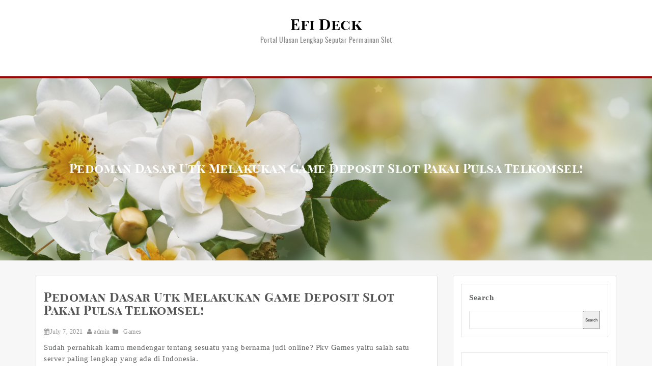

--- FILE ---
content_type: text/html; charset=UTF-8
request_url: https://efideck.com/pedoman-dasar-utk-melakukan-game-deposit-slot-pakai-pulsa-telkomsel/
body_size: 10569
content:
<!doctype html>
<html lang="en-US">
<head>
	<meta charset="UTF-8">
	<meta name="viewport" content="width=device-width, initial-scale=1">
	<link rel="profile" href="https://gmpg.org/xfn/11">

	<title>Pedoman Dasar Utk Melakukan Game Deposit Slot Pakai Pulsa Telkomsel! &#8211; Efi Deck</title>
<meta name='robots' content='max-image-preview:large' />
<link rel="alternate" type="application/rss+xml" title="Efi Deck &raquo; Feed" href="https://efideck.com/feed/" />
<link rel="alternate" type="application/rss+xml" title="Efi Deck &raquo; Comments Feed" href="https://efideck.com/comments/feed/" />
<link rel="alternate" title="oEmbed (JSON)" type="application/json+oembed" href="https://efideck.com/wp-json/oembed/1.0/embed?url=https%3A%2F%2Fefideck.com%2Fpedoman-dasar-utk-melakukan-game-deposit-slot-pakai-pulsa-telkomsel%2F" />
<link rel="alternate" title="oEmbed (XML)" type="text/xml+oembed" href="https://efideck.com/wp-json/oembed/1.0/embed?url=https%3A%2F%2Fefideck.com%2Fpedoman-dasar-utk-melakukan-game-deposit-slot-pakai-pulsa-telkomsel%2F&#038;format=xml" />
<style id='wp-img-auto-sizes-contain-inline-css' type='text/css'>
img:is([sizes=auto i],[sizes^="auto," i]){contain-intrinsic-size:3000px 1500px}
/*# sourceURL=wp-img-auto-sizes-contain-inline-css */
</style>
<style id='wp-emoji-styles-inline-css' type='text/css'>

	img.wp-smiley, img.emoji {
		display: inline !important;
		border: none !important;
		box-shadow: none !important;
		height: 1em !important;
		width: 1em !important;
		margin: 0 0.07em !important;
		vertical-align: -0.1em !important;
		background: none !important;
		padding: 0 !important;
	}
/*# sourceURL=wp-emoji-styles-inline-css */
</style>
<style id='wp-block-library-inline-css' type='text/css'>
:root{--wp-block-synced-color:#7a00df;--wp-block-synced-color--rgb:122,0,223;--wp-bound-block-color:var(--wp-block-synced-color);--wp-editor-canvas-background:#ddd;--wp-admin-theme-color:#007cba;--wp-admin-theme-color--rgb:0,124,186;--wp-admin-theme-color-darker-10:#006ba1;--wp-admin-theme-color-darker-10--rgb:0,107,160.5;--wp-admin-theme-color-darker-20:#005a87;--wp-admin-theme-color-darker-20--rgb:0,90,135;--wp-admin-border-width-focus:2px}@media (min-resolution:192dpi){:root{--wp-admin-border-width-focus:1.5px}}.wp-element-button{cursor:pointer}:root .has-very-light-gray-background-color{background-color:#eee}:root .has-very-dark-gray-background-color{background-color:#313131}:root .has-very-light-gray-color{color:#eee}:root .has-very-dark-gray-color{color:#313131}:root .has-vivid-green-cyan-to-vivid-cyan-blue-gradient-background{background:linear-gradient(135deg,#00d084,#0693e3)}:root .has-purple-crush-gradient-background{background:linear-gradient(135deg,#34e2e4,#4721fb 50%,#ab1dfe)}:root .has-hazy-dawn-gradient-background{background:linear-gradient(135deg,#faaca8,#dad0ec)}:root .has-subdued-olive-gradient-background{background:linear-gradient(135deg,#fafae1,#67a671)}:root .has-atomic-cream-gradient-background{background:linear-gradient(135deg,#fdd79a,#004a59)}:root .has-nightshade-gradient-background{background:linear-gradient(135deg,#330968,#31cdcf)}:root .has-midnight-gradient-background{background:linear-gradient(135deg,#020381,#2874fc)}:root{--wp--preset--font-size--normal:16px;--wp--preset--font-size--huge:42px}.has-regular-font-size{font-size:1em}.has-larger-font-size{font-size:2.625em}.has-normal-font-size{font-size:var(--wp--preset--font-size--normal)}.has-huge-font-size{font-size:var(--wp--preset--font-size--huge)}.has-text-align-center{text-align:center}.has-text-align-left{text-align:left}.has-text-align-right{text-align:right}.has-fit-text{white-space:nowrap!important}#end-resizable-editor-section{display:none}.aligncenter{clear:both}.items-justified-left{justify-content:flex-start}.items-justified-center{justify-content:center}.items-justified-right{justify-content:flex-end}.items-justified-space-between{justify-content:space-between}.screen-reader-text{border:0;clip-path:inset(50%);height:1px;margin:-1px;overflow:hidden;padding:0;position:absolute;width:1px;word-wrap:normal!important}.screen-reader-text:focus{background-color:#ddd;clip-path:none;color:#444;display:block;font-size:1em;height:auto;left:5px;line-height:normal;padding:15px 23px 14px;text-decoration:none;top:5px;width:auto;z-index:100000}html :where(.has-border-color){border-style:solid}html :where([style*=border-top-color]){border-top-style:solid}html :where([style*=border-right-color]){border-right-style:solid}html :where([style*=border-bottom-color]){border-bottom-style:solid}html :where([style*=border-left-color]){border-left-style:solid}html :where([style*=border-width]){border-style:solid}html :where([style*=border-top-width]){border-top-style:solid}html :where([style*=border-right-width]){border-right-style:solid}html :where([style*=border-bottom-width]){border-bottom-style:solid}html :where([style*=border-left-width]){border-left-style:solid}html :where(img[class*=wp-image-]){height:auto;max-width:100%}:where(figure){margin:0 0 1em}html :where(.is-position-sticky){--wp-admin--admin-bar--position-offset:var(--wp-admin--admin-bar--height,0px)}@media screen and (max-width:600px){html :where(.is-position-sticky){--wp-admin--admin-bar--position-offset:0px}}

/*# sourceURL=wp-block-library-inline-css */
</style><style id='wp-block-archives-inline-css' type='text/css'>
.wp-block-archives{box-sizing:border-box}.wp-block-archives-dropdown label{display:block}
/*# sourceURL=https://efideck.com/wp-includes/blocks/archives/style.min.css */
</style>
<style id='wp-block-categories-inline-css' type='text/css'>
.wp-block-categories{box-sizing:border-box}.wp-block-categories.alignleft{margin-right:2em}.wp-block-categories.alignright{margin-left:2em}.wp-block-categories.wp-block-categories-dropdown.aligncenter{text-align:center}.wp-block-categories .wp-block-categories__label{display:block;width:100%}
/*# sourceURL=https://efideck.com/wp-includes/blocks/categories/style.min.css */
</style>
<style id='wp-block-heading-inline-css' type='text/css'>
h1:where(.wp-block-heading).has-background,h2:where(.wp-block-heading).has-background,h3:where(.wp-block-heading).has-background,h4:where(.wp-block-heading).has-background,h5:where(.wp-block-heading).has-background,h6:where(.wp-block-heading).has-background{padding:1.25em 2.375em}h1.has-text-align-left[style*=writing-mode]:where([style*=vertical-lr]),h1.has-text-align-right[style*=writing-mode]:where([style*=vertical-rl]),h2.has-text-align-left[style*=writing-mode]:where([style*=vertical-lr]),h2.has-text-align-right[style*=writing-mode]:where([style*=vertical-rl]),h3.has-text-align-left[style*=writing-mode]:where([style*=vertical-lr]),h3.has-text-align-right[style*=writing-mode]:where([style*=vertical-rl]),h4.has-text-align-left[style*=writing-mode]:where([style*=vertical-lr]),h4.has-text-align-right[style*=writing-mode]:where([style*=vertical-rl]),h5.has-text-align-left[style*=writing-mode]:where([style*=vertical-lr]),h5.has-text-align-right[style*=writing-mode]:where([style*=vertical-rl]),h6.has-text-align-left[style*=writing-mode]:where([style*=vertical-lr]),h6.has-text-align-right[style*=writing-mode]:where([style*=vertical-rl]){rotate:180deg}
/*# sourceURL=https://efideck.com/wp-includes/blocks/heading/style.min.css */
</style>
<style id='wp-block-latest-posts-inline-css' type='text/css'>
.wp-block-latest-posts{box-sizing:border-box}.wp-block-latest-posts.alignleft{margin-right:2em}.wp-block-latest-posts.alignright{margin-left:2em}.wp-block-latest-posts.wp-block-latest-posts__list{list-style:none}.wp-block-latest-posts.wp-block-latest-posts__list li{clear:both;overflow-wrap:break-word}.wp-block-latest-posts.is-grid{display:flex;flex-wrap:wrap}.wp-block-latest-posts.is-grid li{margin:0 1.25em 1.25em 0;width:100%}@media (min-width:600px){.wp-block-latest-posts.columns-2 li{width:calc(50% - .625em)}.wp-block-latest-posts.columns-2 li:nth-child(2n){margin-right:0}.wp-block-latest-posts.columns-3 li{width:calc(33.33333% - .83333em)}.wp-block-latest-posts.columns-3 li:nth-child(3n){margin-right:0}.wp-block-latest-posts.columns-4 li{width:calc(25% - .9375em)}.wp-block-latest-posts.columns-4 li:nth-child(4n){margin-right:0}.wp-block-latest-posts.columns-5 li{width:calc(20% - 1em)}.wp-block-latest-posts.columns-5 li:nth-child(5n){margin-right:0}.wp-block-latest-posts.columns-6 li{width:calc(16.66667% - 1.04167em)}.wp-block-latest-posts.columns-6 li:nth-child(6n){margin-right:0}}:root :where(.wp-block-latest-posts.is-grid){padding:0}:root :where(.wp-block-latest-posts.wp-block-latest-posts__list){padding-left:0}.wp-block-latest-posts__post-author,.wp-block-latest-posts__post-date{display:block;font-size:.8125em}.wp-block-latest-posts__post-excerpt,.wp-block-latest-posts__post-full-content{margin-bottom:1em;margin-top:.5em}.wp-block-latest-posts__featured-image a{display:inline-block}.wp-block-latest-posts__featured-image img{height:auto;max-width:100%;width:auto}.wp-block-latest-posts__featured-image.alignleft{float:left;margin-right:1em}.wp-block-latest-posts__featured-image.alignright{float:right;margin-left:1em}.wp-block-latest-posts__featured-image.aligncenter{margin-bottom:1em;text-align:center}
/*# sourceURL=https://efideck.com/wp-includes/blocks/latest-posts/style.min.css */
</style>
<style id='wp-block-search-inline-css' type='text/css'>
.wp-block-search__button{margin-left:10px;word-break:normal}.wp-block-search__button.has-icon{line-height:0}.wp-block-search__button svg{height:1.25em;min-height:24px;min-width:24px;width:1.25em;fill:currentColor;vertical-align:text-bottom}:where(.wp-block-search__button){border:1px solid #ccc;padding:6px 10px}.wp-block-search__inside-wrapper{display:flex;flex:auto;flex-wrap:nowrap;max-width:100%}.wp-block-search__label{width:100%}.wp-block-search.wp-block-search__button-only .wp-block-search__button{box-sizing:border-box;display:flex;flex-shrink:0;justify-content:center;margin-left:0;max-width:100%}.wp-block-search.wp-block-search__button-only .wp-block-search__inside-wrapper{min-width:0!important;transition-property:width}.wp-block-search.wp-block-search__button-only .wp-block-search__input{flex-basis:100%;transition-duration:.3s}.wp-block-search.wp-block-search__button-only.wp-block-search__searchfield-hidden,.wp-block-search.wp-block-search__button-only.wp-block-search__searchfield-hidden .wp-block-search__inside-wrapper{overflow:hidden}.wp-block-search.wp-block-search__button-only.wp-block-search__searchfield-hidden .wp-block-search__input{border-left-width:0!important;border-right-width:0!important;flex-basis:0;flex-grow:0;margin:0;min-width:0!important;padding-left:0!important;padding-right:0!important;width:0!important}:where(.wp-block-search__input){appearance:none;border:1px solid #949494;flex-grow:1;font-family:inherit;font-size:inherit;font-style:inherit;font-weight:inherit;letter-spacing:inherit;line-height:inherit;margin-left:0;margin-right:0;min-width:3rem;padding:8px;text-decoration:unset!important;text-transform:inherit}:where(.wp-block-search__button-inside .wp-block-search__inside-wrapper){background-color:#fff;border:1px solid #949494;box-sizing:border-box;padding:4px}:where(.wp-block-search__button-inside .wp-block-search__inside-wrapper) .wp-block-search__input{border:none;border-radius:0;padding:0 4px}:where(.wp-block-search__button-inside .wp-block-search__inside-wrapper) .wp-block-search__input:focus{outline:none}:where(.wp-block-search__button-inside .wp-block-search__inside-wrapper) :where(.wp-block-search__button){padding:4px 8px}.wp-block-search.aligncenter .wp-block-search__inside-wrapper{margin:auto}.wp-block[data-align=right] .wp-block-search.wp-block-search__button-only .wp-block-search__inside-wrapper{float:right}
/*# sourceURL=https://efideck.com/wp-includes/blocks/search/style.min.css */
</style>
<style id='wp-block-group-inline-css' type='text/css'>
.wp-block-group{box-sizing:border-box}:where(.wp-block-group.wp-block-group-is-layout-constrained){position:relative}
/*# sourceURL=https://efideck.com/wp-includes/blocks/group/style.min.css */
</style>
<style id='global-styles-inline-css' type='text/css'>
:root{--wp--preset--aspect-ratio--square: 1;--wp--preset--aspect-ratio--4-3: 4/3;--wp--preset--aspect-ratio--3-4: 3/4;--wp--preset--aspect-ratio--3-2: 3/2;--wp--preset--aspect-ratio--2-3: 2/3;--wp--preset--aspect-ratio--16-9: 16/9;--wp--preset--aspect-ratio--9-16: 9/16;--wp--preset--color--black: #000000;--wp--preset--color--cyan-bluish-gray: #abb8c3;--wp--preset--color--white: #ffffff;--wp--preset--color--pale-pink: #f78da7;--wp--preset--color--vivid-red: #cf2e2e;--wp--preset--color--luminous-vivid-orange: #ff6900;--wp--preset--color--luminous-vivid-amber: #fcb900;--wp--preset--color--light-green-cyan: #7bdcb5;--wp--preset--color--vivid-green-cyan: #00d084;--wp--preset--color--pale-cyan-blue: #8ed1fc;--wp--preset--color--vivid-cyan-blue: #0693e3;--wp--preset--color--vivid-purple: #9b51e0;--wp--preset--gradient--vivid-cyan-blue-to-vivid-purple: linear-gradient(135deg,rgb(6,147,227) 0%,rgb(155,81,224) 100%);--wp--preset--gradient--light-green-cyan-to-vivid-green-cyan: linear-gradient(135deg,rgb(122,220,180) 0%,rgb(0,208,130) 100%);--wp--preset--gradient--luminous-vivid-amber-to-luminous-vivid-orange: linear-gradient(135deg,rgb(252,185,0) 0%,rgb(255,105,0) 100%);--wp--preset--gradient--luminous-vivid-orange-to-vivid-red: linear-gradient(135deg,rgb(255,105,0) 0%,rgb(207,46,46) 100%);--wp--preset--gradient--very-light-gray-to-cyan-bluish-gray: linear-gradient(135deg,rgb(238,238,238) 0%,rgb(169,184,195) 100%);--wp--preset--gradient--cool-to-warm-spectrum: linear-gradient(135deg,rgb(74,234,220) 0%,rgb(151,120,209) 20%,rgb(207,42,186) 40%,rgb(238,44,130) 60%,rgb(251,105,98) 80%,rgb(254,248,76) 100%);--wp--preset--gradient--blush-light-purple: linear-gradient(135deg,rgb(255,206,236) 0%,rgb(152,150,240) 100%);--wp--preset--gradient--blush-bordeaux: linear-gradient(135deg,rgb(254,205,165) 0%,rgb(254,45,45) 50%,rgb(107,0,62) 100%);--wp--preset--gradient--luminous-dusk: linear-gradient(135deg,rgb(255,203,112) 0%,rgb(199,81,192) 50%,rgb(65,88,208) 100%);--wp--preset--gradient--pale-ocean: linear-gradient(135deg,rgb(255,245,203) 0%,rgb(182,227,212) 50%,rgb(51,167,181) 100%);--wp--preset--gradient--electric-grass: linear-gradient(135deg,rgb(202,248,128) 0%,rgb(113,206,126) 100%);--wp--preset--gradient--midnight: linear-gradient(135deg,rgb(2,3,129) 0%,rgb(40,116,252) 100%);--wp--preset--font-size--small: 13px;--wp--preset--font-size--medium: 20px;--wp--preset--font-size--large: 36px;--wp--preset--font-size--x-large: 42px;--wp--preset--spacing--20: 0.44rem;--wp--preset--spacing--30: 0.67rem;--wp--preset--spacing--40: 1rem;--wp--preset--spacing--50: 1.5rem;--wp--preset--spacing--60: 2.25rem;--wp--preset--spacing--70: 3.38rem;--wp--preset--spacing--80: 5.06rem;--wp--preset--shadow--natural: 6px 6px 9px rgba(0, 0, 0, 0.2);--wp--preset--shadow--deep: 12px 12px 50px rgba(0, 0, 0, 0.4);--wp--preset--shadow--sharp: 6px 6px 0px rgba(0, 0, 0, 0.2);--wp--preset--shadow--outlined: 6px 6px 0px -3px rgb(255, 255, 255), 6px 6px rgb(0, 0, 0);--wp--preset--shadow--crisp: 6px 6px 0px rgb(0, 0, 0);}:where(.is-layout-flex){gap: 0.5em;}:where(.is-layout-grid){gap: 0.5em;}body .is-layout-flex{display: flex;}.is-layout-flex{flex-wrap: wrap;align-items: center;}.is-layout-flex > :is(*, div){margin: 0;}body .is-layout-grid{display: grid;}.is-layout-grid > :is(*, div){margin: 0;}:where(.wp-block-columns.is-layout-flex){gap: 2em;}:where(.wp-block-columns.is-layout-grid){gap: 2em;}:where(.wp-block-post-template.is-layout-flex){gap: 1.25em;}:where(.wp-block-post-template.is-layout-grid){gap: 1.25em;}.has-black-color{color: var(--wp--preset--color--black) !important;}.has-cyan-bluish-gray-color{color: var(--wp--preset--color--cyan-bluish-gray) !important;}.has-white-color{color: var(--wp--preset--color--white) !important;}.has-pale-pink-color{color: var(--wp--preset--color--pale-pink) !important;}.has-vivid-red-color{color: var(--wp--preset--color--vivid-red) !important;}.has-luminous-vivid-orange-color{color: var(--wp--preset--color--luminous-vivid-orange) !important;}.has-luminous-vivid-amber-color{color: var(--wp--preset--color--luminous-vivid-amber) !important;}.has-light-green-cyan-color{color: var(--wp--preset--color--light-green-cyan) !important;}.has-vivid-green-cyan-color{color: var(--wp--preset--color--vivid-green-cyan) !important;}.has-pale-cyan-blue-color{color: var(--wp--preset--color--pale-cyan-blue) !important;}.has-vivid-cyan-blue-color{color: var(--wp--preset--color--vivid-cyan-blue) !important;}.has-vivid-purple-color{color: var(--wp--preset--color--vivid-purple) !important;}.has-black-background-color{background-color: var(--wp--preset--color--black) !important;}.has-cyan-bluish-gray-background-color{background-color: var(--wp--preset--color--cyan-bluish-gray) !important;}.has-white-background-color{background-color: var(--wp--preset--color--white) !important;}.has-pale-pink-background-color{background-color: var(--wp--preset--color--pale-pink) !important;}.has-vivid-red-background-color{background-color: var(--wp--preset--color--vivid-red) !important;}.has-luminous-vivid-orange-background-color{background-color: var(--wp--preset--color--luminous-vivid-orange) !important;}.has-luminous-vivid-amber-background-color{background-color: var(--wp--preset--color--luminous-vivid-amber) !important;}.has-light-green-cyan-background-color{background-color: var(--wp--preset--color--light-green-cyan) !important;}.has-vivid-green-cyan-background-color{background-color: var(--wp--preset--color--vivid-green-cyan) !important;}.has-pale-cyan-blue-background-color{background-color: var(--wp--preset--color--pale-cyan-blue) !important;}.has-vivid-cyan-blue-background-color{background-color: var(--wp--preset--color--vivid-cyan-blue) !important;}.has-vivid-purple-background-color{background-color: var(--wp--preset--color--vivid-purple) !important;}.has-black-border-color{border-color: var(--wp--preset--color--black) !important;}.has-cyan-bluish-gray-border-color{border-color: var(--wp--preset--color--cyan-bluish-gray) !important;}.has-white-border-color{border-color: var(--wp--preset--color--white) !important;}.has-pale-pink-border-color{border-color: var(--wp--preset--color--pale-pink) !important;}.has-vivid-red-border-color{border-color: var(--wp--preset--color--vivid-red) !important;}.has-luminous-vivid-orange-border-color{border-color: var(--wp--preset--color--luminous-vivid-orange) !important;}.has-luminous-vivid-amber-border-color{border-color: var(--wp--preset--color--luminous-vivid-amber) !important;}.has-light-green-cyan-border-color{border-color: var(--wp--preset--color--light-green-cyan) !important;}.has-vivid-green-cyan-border-color{border-color: var(--wp--preset--color--vivid-green-cyan) !important;}.has-pale-cyan-blue-border-color{border-color: var(--wp--preset--color--pale-cyan-blue) !important;}.has-vivid-cyan-blue-border-color{border-color: var(--wp--preset--color--vivid-cyan-blue) !important;}.has-vivid-purple-border-color{border-color: var(--wp--preset--color--vivid-purple) !important;}.has-vivid-cyan-blue-to-vivid-purple-gradient-background{background: var(--wp--preset--gradient--vivid-cyan-blue-to-vivid-purple) !important;}.has-light-green-cyan-to-vivid-green-cyan-gradient-background{background: var(--wp--preset--gradient--light-green-cyan-to-vivid-green-cyan) !important;}.has-luminous-vivid-amber-to-luminous-vivid-orange-gradient-background{background: var(--wp--preset--gradient--luminous-vivid-amber-to-luminous-vivid-orange) !important;}.has-luminous-vivid-orange-to-vivid-red-gradient-background{background: var(--wp--preset--gradient--luminous-vivid-orange-to-vivid-red) !important;}.has-very-light-gray-to-cyan-bluish-gray-gradient-background{background: var(--wp--preset--gradient--very-light-gray-to-cyan-bluish-gray) !important;}.has-cool-to-warm-spectrum-gradient-background{background: var(--wp--preset--gradient--cool-to-warm-spectrum) !important;}.has-blush-light-purple-gradient-background{background: var(--wp--preset--gradient--blush-light-purple) !important;}.has-blush-bordeaux-gradient-background{background: var(--wp--preset--gradient--blush-bordeaux) !important;}.has-luminous-dusk-gradient-background{background: var(--wp--preset--gradient--luminous-dusk) !important;}.has-pale-ocean-gradient-background{background: var(--wp--preset--gradient--pale-ocean) !important;}.has-electric-grass-gradient-background{background: var(--wp--preset--gradient--electric-grass) !important;}.has-midnight-gradient-background{background: var(--wp--preset--gradient--midnight) !important;}.has-small-font-size{font-size: var(--wp--preset--font-size--small) !important;}.has-medium-font-size{font-size: var(--wp--preset--font-size--medium) !important;}.has-large-font-size{font-size: var(--wp--preset--font-size--large) !important;}.has-x-large-font-size{font-size: var(--wp--preset--font-size--x-large) !important;}
/*# sourceURL=global-styles-inline-css */
</style>

<style id='classic-theme-styles-inline-css' type='text/css'>
/*! This file is auto-generated */
.wp-block-button__link{color:#fff;background-color:#32373c;border-radius:9999px;box-shadow:none;text-decoration:none;padding:calc(.667em + 2px) calc(1.333em + 2px);font-size:1.125em}.wp-block-file__button{background:#32373c;color:#fff;text-decoration:none}
/*# sourceURL=/wp-includes/css/classic-themes.min.css */
</style>
<link rel='stylesheet' id='owl.carousel-css' href='https://efideck.com/wp-content/themes/blog-light/propoties/css/owl.carousel.css?ver=6.9' type='text/css' media='all' />
<link rel='stylesheet' id='owl.theme-css' href='https://efideck.com/wp-content/themes/blog-light/propoties/css/owl.theme.css?ver=6.9' type='text/css' media='all' />
<link rel='stylesheet' id='slick-css' href='https://efideck.com/wp-content/themes/blog-light/propoties/css/slick.css?ver=6.9' type='text/css' media='all' />
<link rel='stylesheet' id='bootstrap-css' href='https://efideck.com/wp-content/themes/blog-light/propoties/css/bootstrap.css?ver=6.9' type='text/css' media='all' />
<link rel='stylesheet' id='font-awesome-css' href='https://efideck.com/wp-content/themes/blog-light/propoties/css/font-awesome.min.css?ver=6.9' type='text/css' media='all' />
<link rel='stylesheet' id='font-animate-css' href='https://efideck.com/wp-content/themes/blog-light/propoties/css/animate.css?ver=6.9' type='text/css' media='all' />
<link rel='stylesheet' id='blog-light-style-css' href='https://efideck.com/wp-content/themes/blog-light/style.css?ver=6.9' type='text/css' media='all' />
<link rel='stylesheet' id='blog-light-media-css' href='https://efideck.com/wp-content/themes/blog-light/propoties/css/media.css?ver=6.9' type='text/css' media='all' />
<script type="text/javascript" src="https://efideck.com/wp-includes/js/jquery/jquery.min.js?ver=3.7.1" id="jquery-core-js"></script>
<script type="text/javascript" src="https://efideck.com/wp-includes/js/jquery/jquery-migrate.min.js?ver=3.4.1" id="jquery-migrate-js"></script>
<script type="text/javascript" src="https://efideck.com/wp-content/themes/blog-light/propoties/js/theia-sticky-sidebar.js?ver=4.5.0" id="sticky-sidebar-js"></script>
<link rel="https://api.w.org/" href="https://efideck.com/wp-json/" /><link rel="alternate" title="JSON" type="application/json" href="https://efideck.com/wp-json/wp/v2/posts/253" /><link rel="EditURI" type="application/rsd+xml" title="RSD" href="https://efideck.com/xmlrpc.php?rsd" />
<meta name="generator" content="WordPress 6.9" />
<link rel="canonical" href="https://efideck.com/pedoman-dasar-utk-melakukan-game-deposit-slot-pakai-pulsa-telkomsel/" />
<link rel='shortlink' href='https://efideck.com/?p=253' />
</head>

<body class="wp-singular post-template-default single single-post postid-253 single-format-standard wp-theme-blog-light at-sticky-sidebar "itemscope itemtype="http://schema.org/WebPage" >


<div id="page" class="site">
	<a class="skip-link screen-reader-text" href="#content">Skip to content</a>
	<a href="#" class="scrollup"><i class="fa fa-long-arrow-up" aria-hidden="true"></i></a>
	<header id="masthead" class="site-header" role="banner">
		<!-- Start Top header Section -->
				<!-- End Top header Section -->
		<!-- Start logo and menu Section -->
		<div class="container">
			<!-- Start Site title Section -->
			<div class="site-branding">

				<!-- <img src="images/logo.png" alt=""> -->
										<h1 class="site-title">
							<a href="https://efideck.com/"
							   rel="home">Efi Deck</a>
						</h1>
						
											<p class="site-description">Portal Ulasan Lengkap Seputar Permainan Slot</p>
										<button class="visible-xs visible-sm  clearfix">

					<span id="showbutton" class="clearfix">
						<a href="#">
							<i class="fa fa-bars" aria-hidden="true"></i>
						</a></span>
				</button>
			</div>
			<!-- End Site title Section -->
		</div>
		<div class="main-header">
			<div class="container">

				<!-- Start Menu Section -->
				<div class="menu">
					<!--<nav id="site-navigation" class="main-navigation" role="navigation"> -->
					<div class="nav-wrapper">
						<!-- for toogle menu -->

						<div class=""></div>

						<nav class="column-12 im-hiding">
							<div class="clearfix">
														</nav>
						<!-- / main nav -->
					</div>
					<!-- </nav> -->
				</div>
				<!-- End Menu Section -->

			</div>
		</div>
		<!-- End logo and menu Section -->
	</header>
	<!-- Start inner pager banner page -->
	<div id="" class="make-inner-banner" style="background-image: url(https://efideck.com/wp-content/themes/blog-light/propoties/images/header.jpg);">

		<div class="container">
			<header class="entry-header">
				<h1 class="entry-title">Pedoman Dasar Utk Melakukan Game Deposit Slot Pakai Pulsa Telkomsel!</h1>
			</header>
		</div>
	</div>

	<!-- End inner pager banner page -->

	<!-- Start breadcrumb section -->

	<!-- Start innerpage content site -->
	<div id="content" class="site-content single-make-page clearfix">
		<div class="container">
			<div class="row">
				<!-- Start primary content area -->
				<div id="primary" class="content-area">
					<main id="main" class="site-main" role="main">



						<article id="post-253"
         class="post type-post status-publish has-post-thumbnail hentry" class="post-253 post type-post status-publish format-standard hentry category-games tag-game-slot-deposit-pulsa-10rb-tanpa-potongan">


    <figure>
        <div class="view hm-zoom">
            <a href="https://efideck.com/pedoman-dasar-utk-melakukan-game-deposit-slot-pakai-pulsa-telkomsel/">
                
                <div class="mask flex-center">

                </div>
            </a>
        </div>
    </figure>
    <header class="entry-header">
        <h3 class="entry-title"><a href="https://efideck.com/pedoman-dasar-utk-melakukan-game-deposit-slot-pakai-pulsa-telkomsel/">Pedoman Dasar Utk Melakukan Game Deposit Slot Pakai Pulsa Telkomsel!</a></h3>
    </header>
    <div class="entry-meta">
                <span class="posted-on">
            <a href=""><i class="fa fa-calendar"></i><time class="enty-date posted-date" datetime="">July 7, 2021</time></a>
        </span>
                <span class="posted-by">
            <a href="">
                <i class="fa fa-user"></i>
                admin            </a>
        </span>
                <span class="category-tag">
           <i class="fa fa-folder"></i>
										<a href="https://efideck.com/pedoman-dasar-utk-melakukan-game-deposit-slot-pakai-pulsa-telkomsel/">
                                            <span class="cat_list"><a href="https://efideck.com/category/games/" rel="category tag">Games</a></span>                                        </a>
        </span>
            </div>

    <div class="entry-content">
        <p>Sudah pernahkah kamu mendengar tentang sesuatu yang bernama judi online? Pkv Games yaitu salah satu server paling lengkap yang ada di Indonesia.</p>
<p>Server ini sendiri memiliki card Id pro di mana mempunyai banyak sekali manfaatnya. Salah satunya yakni dengan meningkatkan kemenangan dikala main judi dengan cara online. Dengan kata lain, satu orang bakal lebih mudah menang jika memiliki kartu tersebut. Wah, enak, bukan?<br />
Bagi kamu yang ingin mencoba main-main di server casino online, anda dapat mengikuti beberapa tata cara dasar di bawah ini. Hal ini bertujuan utk memudahkan anda yang baru terjun ke hal tersebut.</p>
<p>Menentukan Casino Online Terpercaya</p>
<p>Langkah perdana yang mesti Anda lakukan ketika dapat main casino yaitu dengan tentukan situs taruhan online di internet. Website ini nantinya akan jadi perantara bagi Anda dalam memainkan permainan taruhan. Web taruhan online terpercaya dapat menawari bermacam macam kategori games seperti sportbook, poker, domino, dan beberapa jenis games yang lain yang dapat Anda pilih.</p>
<p>Melakukan Proses Pendaftaran dengan Baik dan Benar</p>
<p>Kemudian lakukan proses pendaftaran dengan baik. Anda juga sanggup memilih melakukan proses ini lewat live chat yang tersedia di sebelah kanan web lalu mengawali melakukan obrolan dengan pihak website dan menyampaikan jikalau Anda ingin melakukan pendaftaran.<br />
Setelah itu, isilah beberapa data yang agen kirim kan. Beberapa data rata-rata berupa nama lengkap, alamat lengkap, nomor rekening, nama rekeing, no Telepon selular type games apa yang ingin Anda mainkan, dan beberapa data lainnya dengan baik dan benar.</p>
<p>Kalau Anda sudah isi beberapa data tersebut dengan benar, maka kirimkanlah langsung data-data tersebut supaya pihak agen dapat memprosesnya dengan cepat. Kebanyakan proses ini akan berjalan kurang lebih 5 menit, barulah Anda bakal memperoleh ID berupa username dan juga password yang dapat Anda mainkan dalam website bermain.</p>
<p>Melakukan Deposit</p>
<p>Hal perdana yang harus kamu lakukan yakni dengan melakukan isi saldo dengan cara baik dan benar. Melakukan depo ialah hal yang wajib dilakukan di server terlengkap tersebut. Jika kamu ingin menjadi bandar di judi online ini maka uang yang harus kamu siapkan yaitu 100.000 buat minimal 500.000. 2 kali lipat dibandingkan dengan hanya menjadi pemain. Tapi keuntungan yang didapatkan juga sesuai dengan modal yang dikeluarkan. Dengan menyiapkan isi saldo yang lebih dapat mempermudah kamu utk menang.</p>
<p>Apabila Anda telah mengirimkan nominal taruhan, maka segera mengkonfirmasi pada agen apakah depo Anda telah masuk atau belum. Jikalau ternyata telah masuk, silakan buat mereload dahulu halaman web dan cobalah memulai permainan.<br />
Mencari Games yang Memiliki Bandar</p>
<p>Langkah kedua yang dapat kamu mencoba lakukan utk main-main di server casino online merupakan dengan memilih game yang ada bandarnya. Hal ini sebab tipe permainan tersebut memiliki kesempatan yang lebih besar dalam meraup keuntungan. Tidak heran kalau banyak yang memilih kategori games bernama Bandarq. Apakah kamu juga ingin cobalah dan membuktikannya?</p>
<p>Melakukan Bettingan Lipatan</p>
<p>Langkah seterusnya yang dapat dicoba adalah dengan melakukan bettingan lipatan. Tujuan diadakannya hal tersebut yakni untuk membuat kesempatan yang besar utk menang. Tidak hanya itu, hal tersebut juga dapat melindungi kamu seandainya kamu kalah di awal Game</p>
<p>Contohnya merupakan bila bettingan awal kamu 10.000 maka anda mampu menaikkannya menjadi 15.000. jikalau hal tersebut masih membuatmu kalah, anda mampu menaikkan bettingan menjadi 25.000. Jangan melebihi dari angka tersebut. Biasanya pada putaran ke-3 banyak yang bakal menang di casino.</p>
<p>Incar Jackpot</p>
<p>Anjuran basic terakhir yang bisa dicoba oleh para pemula merupakan dengan mengincar jackpot. Pilihlah tipe game judi yang tidak jarang menyediakan hal tersebut. Dengan adanya jackpot, kamu mampu mendapati keuntungan banyak dalam waktu yang singkat.</p>
    </div>
</article><!-- #post-253 -->


		

					</main><!-- #main -->

				</div><!-- #primary -->

				<aside id="secondary" class="widget-area sidebar" role="complementary">
					<section  class="widget ">
						
<aside id="secondary" class="widget-area">
	
	<section id="block-2" class="widget  widget_block widget_search"><form role="search" method="get" action="https://efideck.com/" class="wp-block-search__button-outside wp-block-search__text-button wp-block-search"    ><label class="wp-block-search__label" for="wp-block-search__input-1" >Search</label><div class="wp-block-search__inside-wrapper" ><input class="wp-block-search__input" id="wp-block-search__input-1" placeholder="" value="" type="search" name="s" required /><button aria-label="Search" class="wp-block-search__button wp-element-button" type="submit" >Search</button></div></form></section><section id="block-3" class="widget  widget_block"><div class="wp-block-group"><div class="wp-block-group__inner-container is-layout-flow wp-block-group-is-layout-flow"><h2 class="wp-block-heading">Recent Posts</h2><ul class="wp-block-latest-posts__list wp-block-latest-posts"><li><a class="wp-block-latest-posts__post-title" href="https://efideck.com/petunjuk-dasar-buat-melakukan-game-joker123-terpercaya/">Petunjuk Dasar Buat Melakukan Game Joker123 Terpercaya!</a></li>
<li><a class="wp-block-latest-posts__post-title" href="https://efideck.com/panduan-dasar-untuk-melakukan-games-agen-slot-bonus-new-member-100/">Panduan Dasar Untuk Melakukan Games Agen Slot Bonus New Member 100!</a></li>
<li><a class="wp-block-latest-posts__post-title" href="https://efideck.com/tata-cara-basic-buat-melakukan-permainan-slot-pragmatic-deposit-pulsa-tanpa-potongan/">Tata cara Basic Buat Melakukan Permainan Slot Pragmatic Deposit Pulsa Tanpa Potongan!</a></li>
<li><a class="wp-block-latest-posts__post-title" href="https://efideck.com/anjuran-basic-untuk-melakukan-permainan-joker123-terbaru/">Anjuran Basic Untuk Melakukan Permainan Joker123 Terbaru!</a></li>
<li><a class="wp-block-latest-posts__post-title" href="https://efideck.com/tata-cara-basic-untuk-melakukan-game-slot-joker-deposit-pulsa-5000-tanpa-potongan/">Tata cara Basic Untuk Melakukan Game Slot Joker Deposit Pulsa 5000 Tanpa Potongan!</a></li>
</ul></div></div></section><section id="block-5" class="widget  widget_block"><div class="wp-block-group"><div class="wp-block-group__inner-container is-layout-flow wp-block-group-is-layout-flow"><h2 class="wp-block-heading">Archives</h2><ul class="wp-block-archives-list wp-block-archives">	<li><a href='https://efideck.com/2022/08/'>August 2022</a></li>
	<li><a href='https://efideck.com/2022/07/'>July 2022</a></li>
	<li><a href='https://efideck.com/2022/06/'>June 2022</a></li>
	<li><a href='https://efideck.com/2022/05/'>May 2022</a></li>
	<li><a href='https://efideck.com/2022/04/'>April 2022</a></li>
	<li><a href='https://efideck.com/2022/03/'>March 2022</a></li>
	<li><a href='https://efideck.com/2022/02/'>February 2022</a></li>
	<li><a href='https://efideck.com/2022/01/'>January 2022</a></li>
	<li><a href='https://efideck.com/2021/12/'>December 2021</a></li>
	<li><a href='https://efideck.com/2021/11/'>November 2021</a></li>
	<li><a href='https://efideck.com/2021/10/'>October 2021</a></li>
	<li><a href='https://efideck.com/2021/09/'>September 2021</a></li>
	<li><a href='https://efideck.com/2021/08/'>August 2021</a></li>
	<li><a href='https://efideck.com/2021/07/'>July 2021</a></li>
	<li><a href='https://efideck.com/2021/06/'>June 2021</a></li>
	<li><a href='https://efideck.com/2021/05/'>May 2021</a></li>
	<li><a href='https://efideck.com/2021/04/'>April 2021</a></li>
	<li><a href='https://efideck.com/2021/03/'>March 2021</a></li>
	<li><a href='https://efideck.com/2021/02/'>February 2021</a></li>
	<li><a href='https://efideck.com/2021/01/'>January 2021</a></li>
	<li><a href='https://efideck.com/2020/12/'>December 2020</a></li>
	<li><a href='https://efideck.com/2020/11/'>November 2020</a></li>
	<li><a href='https://efideck.com/2020/10/'>October 2020</a></li>
	<li><a href='https://efideck.com/2020/09/'>September 2020</a></li>
	<li><a href='https://efideck.com/2020/08/'>August 2020</a></li>
	<li><a href='https://efideck.com/2020/07/'>July 2020</a></li>
	<li><a href='https://efideck.com/2020/06/'>June 2020</a></li>
	<li><a href='https://efideck.com/2020/05/'>May 2020</a></li>
	<li><a href='https://efideck.com/2020/04/'>April 2020</a></li>
	<li><a href='https://efideck.com/2020/03/'>March 2020</a></li>
	<li><a href='https://efideck.com/2020/02/'>February 2020</a></li>
	<li><a href='https://efideck.com/2020/01/'>January 2020</a></li>
	<li><a href='https://efideck.com/2019/12/'>December 2019</a></li>
	<li><a href='https://efideck.com/2019/11/'>November 2019</a></li>
	<li><a href='https://efideck.com/2019/10/'>October 2019</a></li>
	<li><a href='https://efideck.com/2019/09/'>September 2019</a></li>
	<li><a href='https://efideck.com/2019/08/'>August 2019</a></li>
	<li><a href='https://efideck.com/2019/07/'>July 2019</a></li>
</ul></div></div></section><section id="block-6" class="widget  widget_block"><div class="wp-block-group"><div class="wp-block-group__inner-container is-layout-flow wp-block-group-is-layout-flow"><h2 class="wp-block-heading">Categories</h2><ul class="wp-block-categories-list wp-block-categories">	<li class="cat-item cat-item-1"><a href="https://efideck.com/category/games/">Games</a>
</li>
</ul></div></div></section></aside><!-- #secondary -->
					</section>
				</aside>
			</div>
		</div>
	</div>
	
	<footer id="colophon" class="site-footer bottom-footer" role="contentinfo">
		<div class="container">
			<div class="copyright">

				<p>Copyright All Rights Reserved |
                    <a href="http://themesmake.com"
                    > Develop and Design by Themesmake </a>
			</div>

		</div>
	</footer>
<script type="speculationrules">
{"prefetch":[{"source":"document","where":{"and":[{"href_matches":"/*"},{"not":{"href_matches":["/wp-*.php","/wp-admin/*","/wp-content/uploads/*","/wp-content/*","/wp-content/plugins/*","/wp-content/themes/blog-light/*","/*\\?(.+)"]}},{"not":{"selector_matches":"a[rel~=\"nofollow\"]"}},{"not":{"selector_matches":".no-prefetch, .no-prefetch a"}}]},"eagerness":"conservative"}]}
</script>
<script type="text/javascript" src="https://efideck.com/wp-content/themes/blog-light/propoties/js/owl.carousel.min.js?ver=20151215" id="carousel.min-js"></script>
<script type="text/javascript" src="https://efideck.com/wp-content/themes/blog-light/propoties/js/slick.min.js?ver=20151215" id="slick.min-js"></script>
<script type="text/javascript" src="https://efideck.com/wp-content/themes/blog-light/propoties/js/waypoints.min.js?ver=20151215" id="waypoints-js"></script>
<script type="text/javascript" src="https://efideck.com/wp-content/themes/blog-light/propoties/js/bootstrap.js?ver=20151215" id="bootstrap-js"></script>
<script type="text/javascript" src="https://efideck.com/wp-content/themes/blog-light/propoties/js/wow.js?ver=20151215" id="wow-js"></script>
<script type="text/javascript" src="https://efideck.com/wp-content/themes/blog-light/propoties/js/jquery.isotope.min.js?ver=20151215" id="jquery.isotope-js"></script>
<script type="text/javascript" src="https://efideck.com/wp-content/themes/blog-light/propoties/js/jquery.touchSwipe.min.js?ver=20151215" id="jquery.touchSwipe-js"></script>
<script type="text/javascript" src="https://efideck.com/wp-content/themes/blog-light/propoties/js/counterup.min.js?ver=20151215" id="counterup-js"></script>
<script type="text/javascript" src="https://efideck.com/wp-content/themes/blog-light/propoties/js/main.js?ver=20151215" id="blog-light-main-js"></script>
<script id="wp-emoji-settings" type="application/json">
{"baseUrl":"https://s.w.org/images/core/emoji/17.0.2/72x72/","ext":".png","svgUrl":"https://s.w.org/images/core/emoji/17.0.2/svg/","svgExt":".svg","source":{"concatemoji":"https://efideck.com/wp-includes/js/wp-emoji-release.min.js?ver=6.9"}}
</script>
<script type="module">
/* <![CDATA[ */
/*! This file is auto-generated */
const a=JSON.parse(document.getElementById("wp-emoji-settings").textContent),o=(window._wpemojiSettings=a,"wpEmojiSettingsSupports"),s=["flag","emoji"];function i(e){try{var t={supportTests:e,timestamp:(new Date).valueOf()};sessionStorage.setItem(o,JSON.stringify(t))}catch(e){}}function c(e,t,n){e.clearRect(0,0,e.canvas.width,e.canvas.height),e.fillText(t,0,0);t=new Uint32Array(e.getImageData(0,0,e.canvas.width,e.canvas.height).data);e.clearRect(0,0,e.canvas.width,e.canvas.height),e.fillText(n,0,0);const a=new Uint32Array(e.getImageData(0,0,e.canvas.width,e.canvas.height).data);return t.every((e,t)=>e===a[t])}function p(e,t){e.clearRect(0,0,e.canvas.width,e.canvas.height),e.fillText(t,0,0);var n=e.getImageData(16,16,1,1);for(let e=0;e<n.data.length;e++)if(0!==n.data[e])return!1;return!0}function u(e,t,n,a){switch(t){case"flag":return n(e,"\ud83c\udff3\ufe0f\u200d\u26a7\ufe0f","\ud83c\udff3\ufe0f\u200b\u26a7\ufe0f")?!1:!n(e,"\ud83c\udde8\ud83c\uddf6","\ud83c\udde8\u200b\ud83c\uddf6")&&!n(e,"\ud83c\udff4\udb40\udc67\udb40\udc62\udb40\udc65\udb40\udc6e\udb40\udc67\udb40\udc7f","\ud83c\udff4\u200b\udb40\udc67\u200b\udb40\udc62\u200b\udb40\udc65\u200b\udb40\udc6e\u200b\udb40\udc67\u200b\udb40\udc7f");case"emoji":return!a(e,"\ud83e\u1fac8")}return!1}function f(e,t,n,a){let r;const o=(r="undefined"!=typeof WorkerGlobalScope&&self instanceof WorkerGlobalScope?new OffscreenCanvas(300,150):document.createElement("canvas")).getContext("2d",{willReadFrequently:!0}),s=(o.textBaseline="top",o.font="600 32px Arial",{});return e.forEach(e=>{s[e]=t(o,e,n,a)}),s}function r(e){var t=document.createElement("script");t.src=e,t.defer=!0,document.head.appendChild(t)}a.supports={everything:!0,everythingExceptFlag:!0},new Promise(t=>{let n=function(){try{var e=JSON.parse(sessionStorage.getItem(o));if("object"==typeof e&&"number"==typeof e.timestamp&&(new Date).valueOf()<e.timestamp+604800&&"object"==typeof e.supportTests)return e.supportTests}catch(e){}return null}();if(!n){if("undefined"!=typeof Worker&&"undefined"!=typeof OffscreenCanvas&&"undefined"!=typeof URL&&URL.createObjectURL&&"undefined"!=typeof Blob)try{var e="postMessage("+f.toString()+"("+[JSON.stringify(s),u.toString(),c.toString(),p.toString()].join(",")+"));",a=new Blob([e],{type:"text/javascript"});const r=new Worker(URL.createObjectURL(a),{name:"wpTestEmojiSupports"});return void(r.onmessage=e=>{i(n=e.data),r.terminate(),t(n)})}catch(e){}i(n=f(s,u,c,p))}t(n)}).then(e=>{for(const n in e)a.supports[n]=e[n],a.supports.everything=a.supports.everything&&a.supports[n],"flag"!==n&&(a.supports.everythingExceptFlag=a.supports.everythingExceptFlag&&a.supports[n]);var t;a.supports.everythingExceptFlag=a.supports.everythingExceptFlag&&!a.supports.flag,a.supports.everything||((t=a.source||{}).concatemoji?r(t.concatemoji):t.wpemoji&&t.twemoji&&(r(t.twemoji),r(t.wpemoji)))});
//# sourceURL=https://efideck.com/wp-includes/js/wp-emoji-loader.min.js
/* ]]> */
</script>

<script defer src="https://static.cloudflareinsights.com/beacon.min.js/vcd15cbe7772f49c399c6a5babf22c1241717689176015" integrity="sha512-ZpsOmlRQV6y907TI0dKBHq9Md29nnaEIPlkf84rnaERnq6zvWvPUqr2ft8M1aS28oN72PdrCzSjY4U6VaAw1EQ==" data-cf-beacon='{"version":"2024.11.0","token":"1cc0593827304e4884136ec45968b77b","r":1,"server_timing":{"name":{"cfCacheStatus":true,"cfEdge":true,"cfExtPri":true,"cfL4":true,"cfOrigin":true,"cfSpeedBrain":true},"location_startswith":null}}' crossorigin="anonymous"></script>
</body>
</html>


--- FILE ---
content_type: application/javascript
request_url: https://efideck.com/wp-content/themes/blog-light/propoties/js/main.js?ver=20151215
body_size: 1414
content:
jQuery(window).load(function() {

    var allFXs = ['scroll', 'crossfade', 'cover', 'uncover'];
    function setRandomFX(jQueryelem) {
        var newFX = Math.floor(Math.random() * allFXs.length);
        jQueryelem.trigger('configuration', {
            auto: {
                fx: allFXs[ newFX ]
            }
        });
    }


//Primary Nav in both scene

    var windowWidth = jQuery(window).width();
    var nav = ".main-nav";
    //    for sub menu arrow

    //    for sub menu arrow
    jQuery('.main-nav >li:has("ul")>a').each(function() {
        jQuery(this).addClass('below');
    });
    jQuery('ul:not(.main-nav)>li:has("ul")>a').each(function() {
        jQuery(this).addClass('side');
    });
    if (windowWidth > 991) {

        jQuery('#showbutton').off('click');
        jQuery('.im-hiding').css('display', 'block');
        jQuery(nav).off('mouseenter', 'li');
        jQuery(nav).off('mouseleave', 'li');
        jQuery(nav).off('click', 'li');
        jQuery(nav).off('click', 'a');
        jQuery(nav).on('mouseenter', 'li', function() {
            jQuery(this).children('ul').stop().hide();
            jQuery(this).children('ul').slideDown(400);
        });
        jQuery(nav).on('mouseleave', 'li', function() {
            jQuery(this).children('ul').stop().slideUp(350);
        });
    } else {

        jQuery('#showbutton').off('click');
        jQuery('.im-hiding').css('display', 'none');
        jQuery(nav).off('mouseenter', 'li');
        jQuery(nav).off('mouseleave', 'li');
        jQuery(nav).off('click', 'li');
        jQuery(nav).off('click', 'a');
        jQuery(nav).on('click', 'a', function(e) {
            jQuery(this).next('ul').attr('style=""');
            jQuery(this).next('ul').slideToggle();
            if (jQuery(this).next('ul').length !== 0) {
                e.preventDefault();
            }
        });
        // for hide menu
        jQuery('#showbutton').on('click', function() {

            jQuery('.im-hiding').slideToggle();
        });
    }
    jQuery(window).resize(function() {
        windowWidth = jQuery(window).width();
        jQuery(nav + ' ul').each(function() {
            jQuery(this).attr('style', '" "');
        });
        if (windowWidth > 991) {
            jQuery('#showbutton').off('click');
            jQuery('.im-hiding').css('display', 'block');
            jQuery(nav).off('mouseenter', 'li');
            jQuery(nav).off('mouseleave', 'li');
            jQuery(nav).off('click', 'li');
            jQuery(nav).off('click', 'a');
            jQuery(nav).on('mouseenter', 'li', function() {
                jQuery(this).children('ul').stop().hide();
                jQuery(this).children('ul').slideDown(400);
            });
            jQuery(nav).on('mouseleave', 'li', function() {
                jQuery(this).children('ul').stop().slideUp(350);
            });
        } else {
            jQuery('#showbutton').off('click');
            jQuery('.im-hiding').css('display', 'none');
            jQuery(nav).off('mouseenter', 'li');
            jQuery(nav).off('mouseleave', 'li');
            jQuery(nav).off('click', 'li');
            jQuery(nav).off('click', 'a');
            jQuery(nav).on('click', 'a', function(e) {
                jQuery(this).next('ul').attr('style=""');
                jQuery(this).next('ul').slideToggle();
                if (jQuery(this).next('ul').length !== 0) {
                    e.preventDefault();
                }
            });
            // for hide menu
            jQuery('#showbutton').on('click', function() {

                jQuery('.im-hiding').slideToggle();
            });
        }
    });




    jQuery("#owl-demo3").owlCarousel({
        autoPlay: true,
        slideSpeed: 300,
        items : 3,


        pagination: true,

    });

    jQuery(".slider-section").slick({
        centerMode: true,
        centerPadding:'130px',
        arrows:true,
        prevArrow:"<button type='button' class='slick-prev pull-left'><i class='fa fa-angle-left' aria-hidden='true'></i></button>",
        nextArrow:"<button type='button' class='slick-next pull-right'><i class='fa fa-angle-right' aria-hidden='true'></i></button>",
        slidesToShow:1,
        autoplay: true,
        autoplaySpeed:1000,
        responsive: [
            {
                breakpoint: 768,
                settings: {
                    arrows: false,
                    centerMode: true,
                    centerPadding:'40px',
                    slidesToShow:1
                }
            },
            {
                breakpoint: 480,
                settings: {
                    arrows: false,
                    centerMode: true,
                    centerPadding: '20px',
                    slidesToShow: 1
                }
            }
        ]
    });
    /* Hide owl carousl up to full load */
    jQuery(document).ready(function() {
        jQuery('#owl-demo1').show();
    });
    jQuery(document).ready(function() {
        jQuery('#owl-demo').show();
    });

    // inatate wow jQuery
    new WOW().init();

    // scroll jQuery
    jQuery( "#parallex-team" ).click(function() {
        jQuery('html, body').animate({
            scrollTop: jQuery("#blog-light-theme-ourteam").offset().top
        }, 2000);
    });

    // scroll jQuery
    jQuery( "#parallex-counter" ).click(function() {
        jQuery('html, body').animate({
            scrollTop: jQuery("#blog-light-theme-counter").offset().top
        }, 2000);
    });
    // counter js
    jQuery(document).ready(function( jQuery ) {
        jQuery('.counter').counterUp({
            delay: 100,
            time: 6000
        });
        jQuery(".single_work_counter").last().css( "border-right", "none" );
    });


    /* nav bar fixed */
    jQuery(window).scroll(function () {



        if (jQuery(window).scrollTop() > 30) {
            jQuery('.main-header').addClass('navbar-fixed-top');
        }

        if (jQuery(window).scrollTop() < 31) {
            jQuery('.main-header').removeClass('navbar-fixed-top');
        }
    });

    /* scroll to top */
    jQuery(window).scroll(function () {
        if (jQuery(this).scrollTop() > 400) {
            jQuery('.scrollup').fadeIn();
        } else {
            jQuery('.scrollup').fadeOut();
        }
    });

    jQuery('.scrollup').click(function () {
        jQuery("html, body").animate({
            scrollTop: 0
        }, 1500);
        return false;
    });



});


/*-- Inisate isotop mixup ---*/
(function (jQuery) {


    jQuery(window).load(function(){




        //sticky sidebar
        var at_body = jQuery("body");
        var at_window = jQuery(window);

        if(at_body.hasClass('at-sticky-sidebar')){
            if(at_body.hasClass('right-sidebar')){
                jQuery('#secondary, #primary').theiaStickySidebar();
            }
            else{
                jQuery('#secondary, #primary').theiaStickySidebar();
            }
        }

        jQuery(document).ready(function() {

            jQuery("#owl-demo").owlCarousel({

                autoPlay: 3000, //Set AutoPlay to 3 seconds

                items : 4,
                itemsDesktop : [1199,3],
                itemsDesktopSmall : [979,3]

            });

        });
        /* fixed nav bar */
        jQuery('#wpadminbar').css('position', 'fixed');

        /*AFTER LAST MENU CLOSED */
        jQuery('.last-menu').focusout(function (e) {
            jQuery('.im-hiding').slideToggle();
            e.preventDefault();
        })

    });
}(jQuery));

